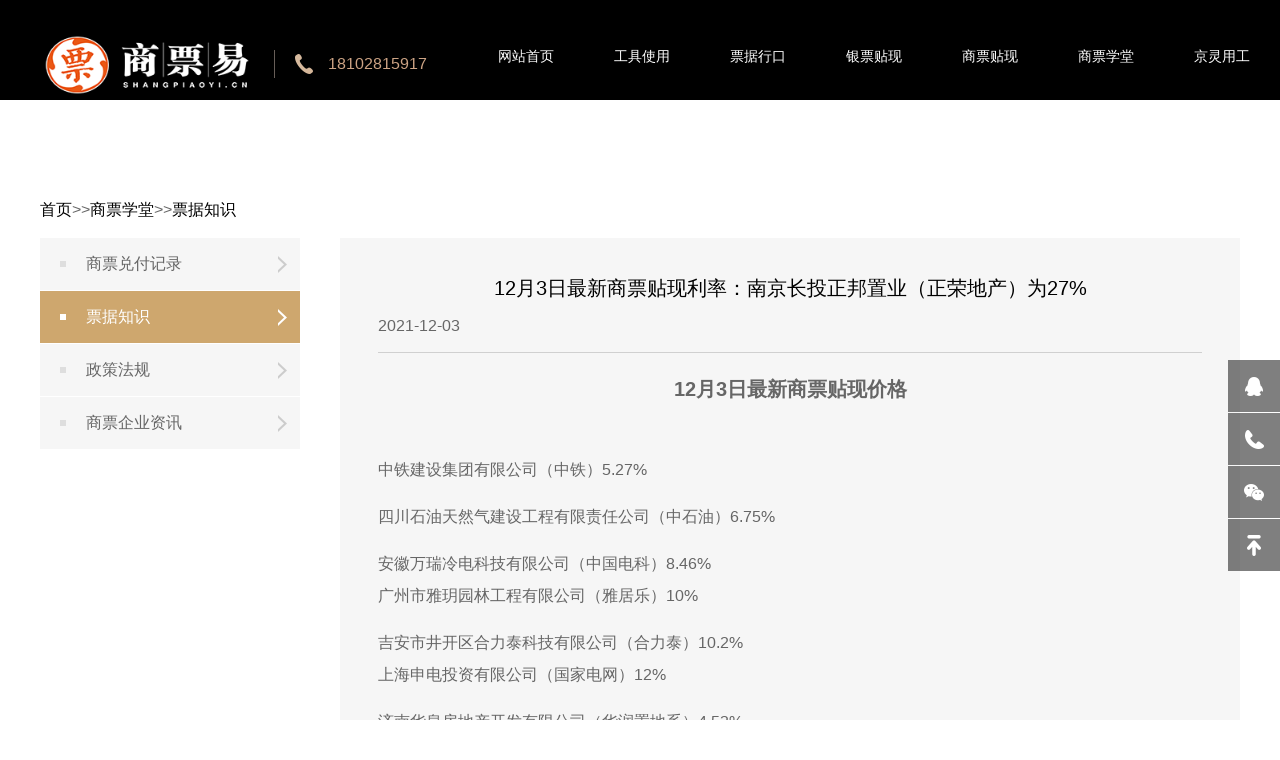

--- FILE ---
content_type: text/html; charset=utf-8
request_url: https://shangpiaoyi.cn/pjzs/2548.html
body_size: 5130
content:
<!DOCTYPE html>
<html>
<head>
<meta charset="utf-8">
<meta http-equiv="X-UA-Compatible" content="IE=edge, chrome=1">
<meta name="viewport" content="width=device-width, initial-scale=1.0, maximum-scale=1.0, user-scalable=no">
<meta name="format-detection" content="telephone=no" />
<title>12月3日最新商票贴现利率：南京长投正邦置业（正荣地产）为27%-票据知识-商票贴现兑付在线工具-识别管理商业承兑汇票真伪-商票易</title>
<meta name="keywords" content="12月3日最新商票贴现利率：南京长投正邦置业（" />
<meta name="description" content="12月3日最新商票贴现价格 中铁建设集团有限公司（中铁）5.27% 四川石油天然气建设工程有限责任公司（中石油）6.75% 安徽万瑞冷电科技有限公司（中国电科）8.46% 广州市雅玥园林工程有" />
<link rel="stylesheet" type="text/css" href="/skin/css/style.css?v=1.0.1">
<script>
 function isIE() {
 if (!!window.ActiveXObject || "ActiveXObject" in window) {
 return true;
 } else {
 return false;
 }
};
if (isIE()) {
 var script = document.createElement('script');
 script.type = 'text/javaScript';
 script.src = '/skin/js/bluebird.min.js'; // bluebird 文件地址
 document.getElementsByTagName('head')[0].appendChild(script);
}
</script>
<script type="text/javascript" src="/skin/js/jquery.min.js"></script>
<script type="text/javascript" src="/skin/js/axios.min.js"></script>
<!--<script type="text/javascript" src="/skin/js/scanqrcode.js"></script>-->
<link rel="stylesheet" type="text/css" href="/skin/css/animate.min.css">
<link rel="stylesheet" type="text/css" href="/skin/css/owl.carousel.min.css">
<link rel="stylesheet" type="text/css" href="/skin/css/global.css">
<!--<script type="text/javascript" src="/skin/js/browser-polyfill.min.js"></script>-->
<script type="text/javascript" src="/skin/js/qrcanvas@3.js"></script>
<script type="text/javascript" src="/skin/js/owl.carousel.js"></script>
<script type="text/javascript" src="/skin/js/wow.js"></script>
<!--<script src="https://cdn.bootcdn.net/ajax/libs/qrcodejs/1.0.0/qrcode.min.js"></script>-->
<script type="text/javascript" src="/skin/js/main.js"></script>
 <script src="https://cdn.bootcdn.net/ajax/libs/html2canvas/0.5.0-beta4/html2canvas.js"></script>
<script>
var _hmt = _hmt || [];
(function() {
 var hm = document.createElement("script");
 hm.src = "https://hm.baidu.com/hm.js?2d456f7a504d725766eb24b8ff176290";
 var s = document.getElementsByTagName("script")[0]; 
 s.parentNode.insertBefore(hm, s);
})();
</script>
</head> 
<body>
<!-------------------------------------- 头部开始 --------------------------------------> 
<div class="header">
 <div class="wrap">
 <div class="logo flt"><a href="/"><img src="/skin/images/logo.png"/><span>18102815917</span></a></div>
 <div class="menu frt">
 <ul>
 <li ><a href="/">网站首页</a></li>
 
 <li class="menu-item"> <a href="/download/">工具使用</a>
  
  
		</li>
 
 <li class="menu-item"> <a href="https://piaoju.jd.com/#site=sp">票据行口</a>
  
  
		</li>
 
 <li class="menu-item"> <a href="/pjhk/">银票贴现</a>
  
  <div class="drop">
  <ul>
  

  <li><a href='/rmt/'>润秒贴</a></li>
  
  
  </ul>
  </div>
  
  
		</li>
 
 <li class="menu-item"> <a href="/shyh/">商票贴现</a>
  
  
		</li>
 
 <li class="menu-item"> <a href="/a/news/">商票学堂</a>
  
  <div class="drop">
  <ul>
  

  <li><a href='/spdfjl/'>商票兑付记录</a></li>
  
  <li><a href='/pjzs/'>票据知识</a></li>
  
  <li><a href='/zcfg/'>政策法规</a></li>
  
  <li><a href='/spqyzx/'>商票企业资讯</a></li>
  
  
  </ul>
  </div>
  
  
		</li>
 
 <li class="menu-item"> <a href="/jlyg/">京灵用工</a>
  
  <div class="drop">
  <ul>
  

  <li><a href='/tjzx/'>推荐资讯</a></li>
  
  
  </ul>
  </div>
  
  
		</li>
 
 <li class="menu-item"> <a href="/qylc/">企业理财</a>
  
  
		</li>
 
 </ul>
 </div>
 <div class="menu_wrap"></div>
 <div class="clear"></div>
 </div>
</div>
 
<!-------------------------------------- 头部结束 --------------------------------------> 
<!-------------------------------------- 内容开始 -------------------------------------->
 <div class="mainer" >
 <div class="page_banner">
 <div class="item">
 <div class="img1"></div>
 </div>
 </div>
 <div class="page_list">
 <div class="page">
 <div class="wrap" >
 <p style="padding: 12px 0"><a href="/">首页</a>>><a href="/a/news/">商票学堂</a>>><a href="/pjzs/">票据知识</a></p>
 <div class="news_details product">
  <div class="pro_menu">
  <div class="tit">商票学堂</div>
  <ul class="wow_list ul_tag">

  <li class=" wow fadeInUp"><a href="/spdfjl/"><span>商票兑付记录</span></a></li>
  
  <li class="on wow fadeInUp"><a href="/pjzs/"><span>票据知识</span></a></li>
  
  <li class=" wow fadeInUp"><a href="/zcfg/"><span>政策法规</span></a></li>
  
  <li class=" wow fadeInUp"><a href="/spqyzx/"><span>商票企业资讯</span></a></li>
  
  </ul>
  </div>
  <div class="d_text wow fadeInUp" data-wow-delay=".1s">
  <div id="focusOn" class="mask">
  <!--<p style="color: #0085da;" class="maskp">了解详细兑付信息，请扫码关注</p>-->
  <!--<p style="color: #f5b014;" id="isfans">如已是商票易粉丝，请扫码验证</p>-->
  <p style="color: #0085da;" class="maskp" id="sys">微信扫码（手机端可以保存二维码图片，打开微信扫一扫）</p>
  <!-- <p style="color: #f5b014;" id="isfans">继续查看详细兑付</p>-->
  <p id="renovate" style="color: #ff4234;" href="javascript:void(0)" onclick="parent.location.reload()">二维码已失效请重新刷新页面 <a style="color: #0085da;cursor:pointer;border-bottom: 1px solid #0085da;">点击刷新页面</a></p>
  <div id="qrcode"></div>
  <img id="maskimg" class="maskimg" src="/skin/images/guanzhu2.png">
  <br>
  <a style="color: #0085da;font-size:12px;">扫描遇到问题？请联系客服</a>
  </div>
  <div class="tit">
  <h2>12月3日最新商票贴现利率：南京长投正邦置业（正荣地产）为27%</h2>
  <p>2021-12-03</p>
  </div>
  <div class="text" id="maximg" onload="zsg()"><p style="text-align: center;">
	<strong><span style="font-size: 20px;">12月3日最新商票贴现价格</span></strong></p>
<div>
	&nbsp;</div>
<p>
	<span style="font-size:16px;">中铁建设集团有限公司（中铁）5.27%</span></p>
<p>
	<span style="font-size:16px;">四川石油天然气建设工程有限责任公司（中石油）6.75%</span></p>
<div>
	<span style="font-size:16px;">安徽万瑞冷电科技有限公司（中国电科）8.46%</span></div>
<p>
	<span style="font-size:16px;">广州市雅玥园林工程有限公司（雅居乐）10%</span></p>
<div>
	<span style="font-size:16px;">吉安市井开区合力泰科技有限公司（合力泰）10.2%</span></div>
<p>
	<span style="font-size:16px;">上海申电投资有限公司（国家电网）12%</span></p>
<div>
	<span style="font-size:16px;">济南华泉房地产开发有限公司（华润置地系）4.53%</span></div>
<div>
	&nbsp;</div>
<span style="font-size:16px;">奥德集团有限公司（奥德系）8.7%</span><br />
<div>
	&nbsp;</div>
<div>
	<span style="font-size:16px;">南通中南新世界中心开发有限公司（中南系）36%</span></div>
<p>
	&nbsp;</p>
<p>
	&nbsp;</p>
<p style="text-align: center;">
	<span style="font-size:16px;"><img alt="9月30日商票贴现" src="/uploads/allimg/210930/1-210930095409159.png" style="width: 200px; height: 200px;" /></span></p>
<p>
	&nbsp;</p>
<div>
	&nbsp;</div>
<div>
	&nbsp;</div>
<p>
	<span style="font-size:16px;">南京长投正邦置业有限公司（正荣地产）27%</span></p>
<div>
	<span style="font-size:16px;">银川新城吾悦房地产开发有限公司（新城）20.2%</span></div>
<p>
	<span style="font-size:16px;">三河锦石科技发展有限公司（中南）36%</span></p>
<p>
	<span style="font-size:16px;">南昌新铭房地产开发有限公司（新力）36%</span></p>
<p>
	<span style="font-size:16px;">邯郸市力泰房地产开发有限公司（隆基泰和系）36%</span></p>
<div>
	<span style="font-size:16px;">建业住宅集团(中国)有限公司（建业系）36%</span></div>
<div>
	&nbsp;</div>
<div>
	<span style="font-size:16px;">青岛方嘉置业有限公司（中国金茂）8.99%</span><br />
	&nbsp;</div>
<p>
	<span style="font-size: 16px;">以上承兑企业商票的贴现利率，仅供参考。<br />
	<br />
	<br />
	<strong><span style="background-color: rgb(255, 255, 0);">商票易是一个票据服务平台，提供商票贴现服务；</span></strong></span><br />
	<br />
	<span style="font-size: 16px;"><strong><span style="background-color: rgb(255, 255, 0);">商票贴现就是在商票未到期之前，持票人向银行或者专业的金融提起贴现申请的一种票据行为，而我们商票易对接了很多融资渠道可以很好的服务持票人；</span><br />
	<br />
	<span style="background-color: rgb(255, 255, 0);">整个商票贴现流程，简单便捷，当天贴秒速回款；</span><br />
	<br />
	<span style="background-color: rgb(255, 255, 0);">安全可靠，有保障。</span></strong></span><br />
	<br />
	&nbsp;</p>
<p>
	<span style="font-size: 16px;">更多承兑汇票的价格分析，查看</span><strong><span style="font-size:16px;"><a href="https://shangpiaoyi.cn/pjzs/2537.html">12月2日最新商票贴现利率：南京绿都房地产（海伦堡）价格为21%</a></span></strong></p>
 </div>
  </div>
  <div class="txt_cur"> 
  <p>上一篇：<a href="/pjzs/2547.html">今天银行承兑汇票贴现利率（2021年12月2日）</a></p>
  <p>下一篇：<a href="/pjzs/2549.html">今天银行承兑汇票贴现利率（2021年12月3日）</a></p>
  <div>
 </div>
 </div>
 </div>
 <div class="related" id="hssj" style="margin-left:8cm;margin-top:50px">
 <h3 class="wow fadeInUp animated" data-wow-delay=".1s" style="visibility: visible; animation-delay: 0.1s; animation-name: fadeInUp;margin-bottom:30px;border-left: 5px solid #FCC21B;padding-left: 10px;font-size: 20px;">相关资讯</h3>
 
 <div class="news_list news_listnoflex" style="">
 
 
 
  <ul class="wow_list wow_listflex" style="">
  <li class="wow fadeInUp animated hidehlabel" data-wow-delay="0.2s" style=""> <a href="/pjzs/230.html">
  <div class="text textmargin" style="">
  <h3 class="titlehlabel" style=""><strong style="">商票易贴现行口，银票秒贴贴现流程！</strong></h3>
  <img class="relevantimg" src="/uploads/allimg/200826/1-200R6105HCN.png" style="" align="right"/>
  <div class="time timeimg" style="">
  <p style="">
  商票易贴现行口，银票秒贴贴现流程，如下所示：1、获取票据（票据需在网银企业账号）2、京东秒贴事前准备：(1) 通过商票易注册京票秒贴平台，并完成企业实名认证。①　网址链接：https://piaoju.jd.com/#site=spy。
  </p>
  </div>
  </div>
  </a> </li>
  </ul>
  <ul class="wow_list wow_listflex" style="margin-left: 24px">
  <li class="wow fadeInUp animated hidehlabel" data-wow-delay="0.2s" style=""> <a href="/pjzs/439.html">
  <div class="text textmargin" style="">
  <h3 class="titlehlabel" style=""><strong style="">不会操作商业承兑汇票提示付款？手把手教会您！</strong></h3>
  <img class="relevantimg" src="/uploads/allimg/201021/1-201021135001419.png" style="width:28%;" align="right"/>
  <div class="time timeimg" style="">
  <p style="">
  关于商业承兑汇票，大家应该也有一定的了解。商票是有一定的期限的，而商票到期了，接下来就是兑付了。 
  
  </p>
  </div>
  </div>
  </a> </li>
  </ul>
 </div>
 </div>
 </div>
 </div>
 </div>
 </div>
<!-------------------------------------- 内容结束 --------------------------------------> 
<!-------------------------------------- 尾部开始 --------------------------------------> 
<div class="footer">
 <div class="wrap">
 <div class="foot">
 <div class="foot-nav clearfix" style="width: 96%;margin: 0px auto;">
 <div class="menu frt">
  <ul>
  <li class="menu-item" style="font-size: 16px;"><a href="/">网站首页</a></li>
  <li class="menu-item" style="font-size: 16px;"><a href="/spdfjl/">商票承兑记录</a></li>
  <li class="menu-item" style="font-size: 16px;"><a href="/zcfg/">政策法规</a></li>
  <li class="menu-item" style="font-size: 16px;"><a 1="" href="/about/">关于我们</a> 
  <div class="drop">
  <ul> 
   <li><a href='/about/'>公司简介</a></li>
   <li><a href='/contact/'>联系我们</a></li>
  </ul>
  </div>
  </li>
 <li></li>
 </ul>
 </div>
	</div>
 <div class="text">
 <div class="f_logo"><img src="/skin/images/logo.png" alt="商票 logo 商票工具 商票易 银票" title="商票 logo 商票工具 商票易 银票"/> 
  <!--<h3>12月3日最新商票贴现利率：南京长投正邦置业（正荣地产）为27%-票据知识-商票贴现兑付在线工具-识别管理商业承兑汇票真伪-商票易</h3>--> 
 </div>
 <div class="address">
  <p>地址：</p>
  <p></p>
  <p></p>
  <p>电话：</p>
  <a href="tel:"><h3>18102815917</h3></a>
 </div>
 </div>
 <div class="followList">
 <div class="ewm" style=""><img src="/skin/images/ewm.jpg"/><span>添加客服微信号</span></div> 
 <div class="ewm" style=""><img src="/skin/images/spylogo-.jpg"/><span>关注我们微信号</span></div>
 <div class="ewm" style=""><img src="/skin/images/huarun.png"/><span>银票秒贴</span></div>
 </div>
 <div class="clear"></div>
 </div>
 <div class="indexlink clearfix">
 <h3>友情链接</h3>
 <ul class="textlinks">
 <li><a href="http://www.atropos.cn/" target="_blank">手机POS机办理</a> </li>

 <li><a href="https://www.zswanjia.net/" target="_blank">中山公司注册</a> </li>
</ul>
 </div>
 <div class="copyright">Copyright © 2019 Fenqu Tech All rights reserved. 网站备案号：<a href="https://beian.miit.gov.cn" target="_blank" rel="nofollow">粤ICP备19149979号</a> <a href="/sitemap.xml" target="_blank">网站地图</a></div>

</div>
</div>
<!-------------------------------------- 尾部结束 -------------------------------------->
<div class="full">
 <ul>
 <li><a href="http://wpa.qq.com/msgrd?v=3&uin=3030518500&site=qq&menu=yes"><span class="span1"></span>
 <label>在线QQ</label>
 </a></li>
 <li><a href="tel:18102815917" ><span class="span2"></span>
 <label> 18102815917</label>
 </a></li>
 <li><a href="javascript:void(0)"><span class="span3"></span>
 <label class="lbl_img"><img src="/skin/images/ewm.jpg"></label>
 </a></li>
 <!--<li><a><span class="span5"></span>
 <label>贴现计算器</label>
 </a></li>-->
 <li><a href="javascript:void(0)" class="gotop" onclick="$('html,body').stop().animate({scrollTop:0},800)"><span class="span4"></span></a></li>
 </ul>
</div>
<script type="text/javascript" src="https://res.wx.qq.com/open/js/jweixin-1.0.0.js"></script>
<script type="text/javascript" src="/skin/js/jssdk.js"></script>

 <script type="text/javascript" src="/skin/js/AppletsPath.js"></script>
</body>
</html>

--- FILE ---
content_type: text/css
request_url: https://shangpiaoyi.cn/skin/css/global.css
body_size: 2870
content:
@charset "utf-8";
html {
}
html, img, fieldset {
	border: 0;
}
html, body, form {
	margin: 0;
	padding: 0;
}
body {
	color: #000;
	background-color: #fff;
}
body, td {
}
h1, h2, h3, h4, h5, h6 {
	margin: 0;
	padding: 0;
	font-size: 14px;
}
ul, ol {
	margin: 0;
	padding: 5px 5px 5px 40px;
}
dl, p {
	margin: 0;
	padding: 5px 0;
}
a, a:link {
	color: #000;
	text-decoration: none;
}
a:active {
}
a:hover {
}
a:visited {
}
/* 浮动元素 */
.rectbox:after {
	content: ".";
	display: block;
	height: 0;
	clear: both;
	visibility: hidden;
}
.rectbox {
	clear: both;
*display:inline-block;
}
.rectbox .left {
	float: left;
	_display: inline;
}
.rectbox .right {
	float: right;
	_display: inline;
}
/*================ Form 元素统一 =================*/
textare {
	overflow-y: visible
}
label {
	cursor: pointer;
	_cursor: default;
}
input[type="submit"] {
	cursor: pointer;
}
input[type="button"] {
	cursor: pointer;
}
input[type="reset"] {
	cursor: pointer;
}
input.submit {
	cursor: pointer;
}
input.button {
	cursor: pointer;
}
input.reset {
	cursor: pointer;
}
input.disabled {
	cursor: default;
}
input[disabled] {
}
input.readonly {
	color: #999;
	border: 1px solid #ccc;
	background: #f3f3f3;
}
input[readOnly] {
	color: #999;
	border: 1px solid #ccc;
	background: #f3f3f3;
}
.clearfix:after{/*伪元素是行内元素 正常浏览器清除浮动方法*/
  content: "";
  display: block;
  height: 0;
  clear:both;
  visibility: hidden;
}
.clearfix{
  *zoom: 1;/*ie6清除浮动的方式 *号只有IE6-IE7执行，其他浏览器不执行*/
}
.indexlink ul{
	float: left
}
.indexlink h3, .indexlink ul li{
	float: left;
  	color: #fff;
  margin-right: 12px;
  height: 30px;
  line-height: 35px;
  color: #ccc;
}
.indexlink a{
  color: #ccc;
}
.foot-nav div{
  margin-bottom: 52px;
  float: left;
  margin-right: 32px;
  font-size: 16px
}
.foot-nav a{
	color: #fff
}
*html input {
 direction:expression(function(sjd) {
 if(document.readyState=="complete") {
 sjd.style.direction = "ltr";                                     /* 只 执行一次*/
 sjd.className += " "+sjd.type;                            /* 根据type 类型 添加 className，弥补IE6 无法使用 [type=""] 改用 input.type */
}
}
(this));
 unicode-bidi:expression(function(sjd) {
 if(document.readyState=="complete") {
				/* input  只读时 ie6 添加 className " readonly" */
				if(sjd.readOnly == true) {
 if(sjd.className.search(" readonly")==-1) {
sjd.className += " readonly";
}
}
 else {
if(sjd.className.search(" readonly")!=-1) {
sjd.className = sjd.className.replace(" readonly", "")
}
}
				/* input被禁用时 ie6 添加 className " disabled" */
				if(sjd.disabled == true) {
 if(sjd.className.search(" disabled")==-1) {
sjd.className += " disabled";
}
}
 else {
if(sjd.className.search(" disabled")!=-1) {
sjd.className = sjd.className.replace(" disabled", "")
}
}
}
}
(this));
}
/* IE6 背景图缓存优化  IE6 fixed box hack */
*html html {
direction:expression(function(el) {
 el.style.direction = "ltr";
 try {
document.execCommand('BackgroundImageCache', false, true);
}
catch(e) {
}
}
(this))
}
/************  
	常用 类 使用  
	----------------------------

	------ A 虚线 ------
	----------------------------
		a {outline:0;zoom:expression(function(sjd){sjd.style.zoom = "1";sjd.hideFocus=true;}(this))}


	------ :first-child{} ------
	----------------------------
		div:first-child{} ;
		div.first-child{} ;
		*html div {zoom:expression(function(sjd){
			sjd.style.zoom = "1";
			if(sjd == sjd.parentNode.getElementsByTagName(sjd.tagName)[0]){sjd.className += " first-child"}
		}(this))}
		
		.className:first-child{} 
		.className_first-child{} 
		*html .className {zoom:expression(function(sjd){
			sjd.style.zoom = "1";
			if(sjd == sjd.parentNode.getElementsByTagName(sjd.tagName)[0]){sjd.className += " className_first-child"}
		}(this))}
	----------------------------

	------ :hover{} ------------
	----------------------------
		div:hover{} ;
		div.hover{} ;
		*html div {zoom:expression(function(sjd){
			sjd.style.zoom = "1";
			sjd.onmouseover =  function(){ if(!this.contains(event.fromElement)){this.className +=' hover'} };
			sjd.onmouseout  =  function(){ if(!this.contains(event.toElement)){this.className =this.className.replace(' hover','')} };
		}(this))}
		.className:hover{} 
		.className_hover{} 
		*html .className {zoom:expression(function(sjd){
			sjd.style.zoom = "1";
			sjd.onmouseover =  function(){ if(!this.contains(event.fromElement)){this.className +=' className_hover'} };
			sjd.onmouseout  =  function(){ if(!this.contains(event.toElement)){this.className =this.className.replace(' className_hover','')} };
		}(this))}

	----------------------------

	------ PNG图 ---------------
	----------------------------
	背景
	*html .className {zoom:expression( function(sjd){sjd.style.zoom=1;if (sjd.className.search(" ie6bg")==-1){sjd.className += " ie6bg"}}(this));}
	前景
	*html .className img {zoom:expression( function(sjd){sjd.style.zoom=1;if (sjd.className.search(" ie6img")==-1){sjd.className += " ie6img"}}(this));}
	
********************/

/* CSS Document
Code highlighting produced by Actipro CodeHighlighter (freeware)http://www.CodeHighlighter.com/--> v1.0 | 20080212 */

html, body, div, span, applet, object, iframe, h1, h2, h3, h4, h5, h6, p, blockquote, pre, a, abbr, acronym, address, big, cite, code, del, dfn, em, font, img, ins, kbd, q, s, samp, small, strike, strong, sub, sup, tt, var, b, u, i, center, dl, dt, dd, ol, ul, li, fieldset, form, label, legend, table, caption, tbody, tfoot, thead, tr, th, td {
	margin: 0;
	padding: 0;
	border: 0;
	outline: 0;
	font-size: 100%;
	vertical-align: baseline;
	background: transparent;
}
body {
	line-height: 1;
}
ol, ul {
	list-style: none;
}
blockquote, q {
	quotes: none;
}
blockquote:before, blockquote:after, q:before, q:after {
	content: '';
	content: none;
}
/* remember to define focus styles! */
:focus {
	outline: 0;
}
/* remember to highlight inserts somehow! */
ins {
	text-decoration: none;
}
del {
	text-decoration: line-through;
}
/* tables still need 'cellspacing="0"' in the markup */
table {
	border-collapse: collapse;
	border-spacing: 0;
}
/*----------basic----------*/
 
.bt:hover, .bt:hover * {
	cursor: pointer;
	text-decoration: none;
	opacity: 0.8;
	filter: alpha(opacity=80);
}
.bt:hover.lt,  .bt:hover.lt * {
	opacity: 0.95;
	filter: alpha(opacity=95);
}
.bt:hover.gt,  .bt:hover.gt * {
	opacity: 0.6;
	filter: alpha(opacity=60);
}
.clear {
	clear: both;
}
.flex {
	display: flex;
}
.flex.lt {
	width: 105%;
}
.flex.gt {
	width: 125%;
}
.ht05 {
	height: 5px;
}
.ht10 {
	height: 10px;
}
.ht15 {
	height: 15px;
}
.ht20 {
	height: 20px;
}
.ht25 {
	height: 25px;
}
.ht30 {
	height: 30px;
}
.ht35 {
	height: 35px;
}
.ht40 {
	height: 40px;
}
.ht45 {
	height: 45px;
}
.ht50 {
	height: 50px;
}
.ht55 {
	height: 55px;
}
.ht60 {
	height: 60px;
}
.ht65 {
	height: 65px;
}
.ht70 {
	height: 70px;
}
.ht75 {
	height: 75px;
}
.ht80 {
	height: 80px;
}
.ht85 {
	height: 85px;
}
.ht90 {
	height: 90px;
}
.ht95 {
	height: 95px;
}
.ht100 {
	height: 100px;
}
.ht200 {
	height: 200px;
}
.ht300 {
	height: 300px;
}
.ht400 {
	height: 400px;
}
.ht500 {
	height: 500px;
}
.wh05 {
	display: inline-block;
	width: 5px;
}
.wh10 {
	display: inline-block;
	width: 10px;
}
.wh15 {
	display: inline-block;
	width: 15px;
}
.wh20 {
	display: inline-block;
	width: 20px;
}
.wh25 {
	display: inline-block;
	width: 25px;
}
.wh30 {
	display: inline-block;
	width: 30px;
}
.wh35 {
	display: inline-block;
	width: 35px;
}
.wh40 {
	display: inline-block;
	width: 40px;
}
.wh45 {
	display: inline-block;
	width: 45px;
}
.wh50 {
	display: inline-block;
	width: 50px;
}
.wh55 {
	display: inline-block;
	width: 55px;
}
.wh60 {
	display: inline-block;
	width: 60px;
}
.wh65 {
	display: inline-block;
	width: 65px;
}
.wh70 {
	display: inline-block;
	width: 70px;
}
.wh75 {
	display: inline-block;
	width: 75px;
}
.wh80 {
	display: inline-block;
	width: 80px;
}
.wh85 {
	display: inline-block;
	width: 85px;
}
.wh90 {
	display: inline-block;
	width: 90px;
}
.wh95 {
	display: inline-block;
	width: 95px;
}
.wh100 {
	display: inline-block;
	width: 100px;
}
.none {
	display: none;
}
.hide {
	opacity: 0;
	filter: alpha(opacity=0);
}
.ie-radius {
	border-radius: 5px;
	behavior: url(css/ie-css3.htc);
}
.f_left {
	float: left;
}
.f_right {
	float: right;
}
/*----------custom----------*/



.ab_pages{clear:both;padding:20px 0;font-size:14px;text-align:center; overflow:hidden}

.ab_pages ul{display:inline-block;margin:0 auto;padding:0}

.ab_pages ul  a{color:#000;display:block;padding: 4px 8px;  border: 1px solid #000;float: left;margin: 0 5px;}

.ab_pages ul  .page-num{color:#000;display:block;padding: 4px 8px;  border: 1px solid #000;float: left;margin: 0 5px;}

.ab_pages ul  a.page-num-current{ background:#000; color:#FFF}

--- FILE ---
content_type: application/javascript
request_url: https://shangpiaoyi.cn/skin/js/jssdk.js
body_size: 805
content:
    var url= window.location.href  
    var title = document.title
    function wxClient () {
      var ua = navigator.userAgent.toLowerCase();
      if (ua.match(/MicroMessenger/i) != "micromessenger") {
        return false;      
       }
       Call_wxClient()
     };
    function Call_wxClient () { 
     $.ajax({
        type : "post",
        url:"https://www.shangpiaoyi.cn/api/wx_signature",
        data:{url:url},   
        success : function(res){
            wx.config({
                debug: false,
                 appId: 'wx8c4db9742da7faf6',
                 timestamp: res.data.timestamp,
                 nonceStr: res.data.noncestr,
                 signature: res.data.signature,
                jsApiList: [
                   'onMenuShareTimeline',
                   'onMenuShareAppMessage',
                   'updateTimelineShareData',
                  'updateAppMessageShareData'
 
                ]
              
            });
          wxRegister(res)
        },error:function(res){
          console.log("报错",res);
        }
    })
  };
   function wxRegister (res) {  
     wx.ready = function (res) {
    wx.onMenuShareTimeline({
    title: title,
    link: url,
    imgUrl: 'https://www.shangpiaoyi.cn/spyimg/spylogo.png',
    success: function success() {},
    cancel: function cancel() {}
  });
      wx.onMenuShareAppMessage({
        title:title,
        desc:'商票易是一款轻便的扫描（买前评估）和管理（买后监控）商票的小工具',
        link: url,
        imgUrl: 'https://www.shangpiaoyi.cn/spyimg/spylogo.png',
        success () {
        },
        cancel () {
        }
      })
      wx.updateTimelineShareData({
        title: title,
        link:  url,
        imgUrl: 'https://www.shangpiaoyi.cn/spyimg/spylogo.png',
        success () {
        },
        cancel () {
        }
      })
      wx.updateAppMessageShareData({
        title: title,
        desc: '商票易是一款轻便的扫描（买前评估）和管理（买后监控）商票的小工具',
        link: url,
        imgUrl: 'https://www.shangpiaoyi.cn/spyimg/spylogo.png',
        success () {
        },
        cancel () {
        }
      })
       /* wx.onMenuShareAppMessage(shareData);//分享给好友
        wx.onMenuShareTimeline(shareData);//分享到朋友圈
        wx.updateTimelineShareData(shareData) */
    }
   }
  wxClient()
  
   /* wx.error(function (res) {
        alert(res);//错误提示
 
    });*/
    
  